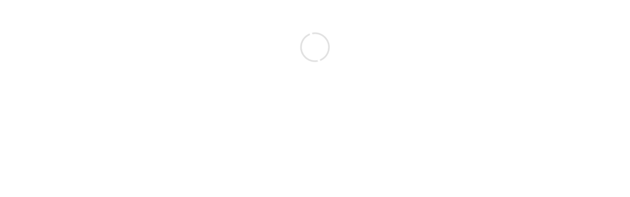

--- FILE ---
content_type: text/html
request_url: https://www.plaza125dental.com/services-frame/servicepage/emergency-care-five/
body_size: 1895
content:
		<!doctype html>
		<html class="iframe">
		<head>
		<meta charset="utf-8">
		<meta name="robots" content="noindex">
		<title></title>
			<style>
				/* rotate circle */
				@-webkit-keyframes rotateCircle {
					0% { 
						-webkit-transform: rotateZ(0deg); 
				  opacity:0;
					}

					50% {
						-webkit-transform: rotateZ(180deg);  
				  opacity:1;
					} 

				 100% {
						-webkit-transform: rotateZ(360deg); 
				  opacity:0;  
					}
				} 
				@keyframes rotateCircle {
					0% { 
						transform: rotate(0deg); 
				  opacity:0;
					}

					50% {
						transform: rotate(180deg);  
				  opacity:1; 
					} 

				 100% {
						transform: rotate(360deg); 
				  opacity:0;  
					}
				} 
				.rotateCircle {
					-webkit-animation: rotateCircle 2s infinite;
					animation: rotateCircle 2s infinite; 
					will-change: transform, opacity;
				}
				body{ 
					overflow: hidden; 
					pointer-events: none; 
					background: none !important;
					position: relative;
					color: transparent; 
				}
				body ul,
				body li,
				body a,
				body p, 
				body img, 
				body iframe { 
					pointer-events: all;
				    opacity: 0;
				}
				body:after {
				    content: "";
					position: absolute;
					top: 0px;
					bottom: 0px;
					left: 0;
					right: 0;
					max-width: 60px;
					max-height: 60px;
					margin: 50px auto;
					background: url(/wp-content/themes/charlie/libs/bp/site/html/services/images/loading-circle-lightgray.svg) center no-repeat !important;
					background-size: 100% !important;
					-webkit-animation: rotateCircle 2s infinite;
					animation: rotateCircle 2s infinite;
				}
				body.loaded:after {
					background: none !important;
					animation: none;
				}
				body.loaded ul,
				body.loaded li,
				body.loaded a,
				body.loaded p, 
				body.loaded img, 
				body.loaded iframe { 
					opacity: 1;
				}
				body.iframe > section {
					opacity: 0;
				}
				.video-container {
					position: relative;
					padding-bottom: 53.78% !important;
					padding-top: 30px;
					height: 0;
					overflow: hidden;
					width: 100%;
					max-width: 100%; 
					margin:20px auto; 
					display: block !important;
				}
				.video-wrapper {
					position: absolute;
					top: 0px;
					bottom: 0px;
					left: 0px;
					right: 0px;
					width: 100% !important;
					max-width: none;
					max-height: none;
				}
				iframe {
					display: block;
					width: 100%;
					height: 100%;
				}
				.myvisualtutor {
					max-width: 100% !important;
					max-height: 100% !important;
				}
			</style>
			<script>
				if ( window.parent ) 
				{
					var oHead = document.getElementsByTagName( "head" )[ 0 ],
						doc = window.parent.document;

					/* this will load all style tags into 
					the head of the document */
					var styleTags = doc.getElementsByTagName( "style" );
					var length = styleTags.length;
					if ( length ) 
					{
						for ( var i = 0; i < length; i++ ) 
						{
							var tag = styleTags[ i ];
							oHead.appendChild( tag.cloneNode( true ) );
						}
					}

					/* this will load all link stylesheet tags into 
					the head of the document */
					var linkTags = doc.getElementsByTagName( "link" );
					length = linkTags.length;
					if ( length ) 
					{
						for ( i = 0; i < length; i++ ) 
						{
							tag = linkTags[ i ];
							if ( tag.rel === "stylesheet" ) 
							{
								oHead.appendChild( tag.cloneNode( true ) );
							}
						}
					}
				}
				
				var addLoaded = function()
				{
					var bdy = document.getElementsByTagName('body')[0];
					bdy.className = 'loaded';

					var section = document.querySelector('body > .fader');
					section.className = 'fader fadeInSlow';
				};
				
				window.setTimeout(addLoaded, 2500);
			</script>
		</head>
		<body class="iframe">
			<div class="fader">
				<p>A dental emergency is a situation that requires immediate attention from a dental professional. If you are experiencing a dental emergency, we encourage you to contact our office as soon as possible to schedule an emergency visit with our dentist. We understand there is no way to plan for a dental emergency, so please call at any time, and we can arrange an appointment as quickly as possible to minimize damage and any lasting side effects. A dental emergency can include, but is not limited to, the following:</p>
<ul>
<li>A cracked, broken, chipped or fractured tooth</li>
<li>A lost restoration, such as a filling or a crown</li>
<li>Severe toothaches or any other tooth pain or intense discomfort. Dr. Sype’s four cardinal signs of infection are heat (an area that is warm to the touch), swelling, redness and pain. If you are experiencing any one or more of these symptoms in or around your mouth, you need to call our office immediately.</li>
<li>Partially or completely knocked-out tooth</li>
<li>Damage to any soft tissues in your mouth, including tongue, cheeks, gums and lips</li>
</ul>
<p>If you are suffering from any of the above conditions or are unsure about a condition you are experiencing, please contact our office immediately. We will provide you with the information you need to prevent any further damage in the time before your emergency visit. Our dentist and team will then be able to assess the damage and restore the health of your smile. If you have experienced trauma to your head or neck, we strongly recommend visiting the emergency room or your general physician before scheduling with us, even if your smile has also been affected. To learn more about dental emergency care, please give our office a call today!</p>
			</div>
		</body>
		</html>
		

--- FILE ---
content_type: image/svg+xml
request_url: https://www.plaza125dental.com/wp-content/themes/charlie/libs/bp/site/html/services/images/loading-circle-lightgray.svg
body_size: 664
content:
<?xml version="1.0" encoding="utf-8"?>
<!-- Generator: Adobe Illustrator 21.0.0, SVG Export Plug-In . SVG Version: 6.00 Build 0)  -->
<svg version="1.1" id="Layer_1" xmlns="http://www.w3.org/2000/svg" xmlns:xlink="http://www.w3.org/1999/xlink" x="0px" y="0px"
	 viewBox="0 0 66.513 66.775" style="enable-background:new 0 0 66.513 66.775;" xml:space="preserve">
<style type="text/css">
	.st0{fill:#B3B3B3;}
</style>
<g>
	<path class="st0" d="M33.132,3.846c15.403,0,28.085,11.823,29.475,26.868h3.658C64.862,13.652,50.552,0.187,33.132,0.187
		C15.713,0.187,1.403,13.651,0,30.715h3.658C5.049,15.67,17.73,3.846,33.132,3.846z"/>
	<path class="st0" d="M33.132,63.071c-15.401,0-28.082-11.823-29.473-26.869H0.001c1.404,17.064,15.713,30.528,33.132,30.528
		c17.42,0,31.73-13.464,33.133-30.528h-3.658C61.216,51.249,48.535,63.071,33.132,63.071z"/>
</g>
</svg>
